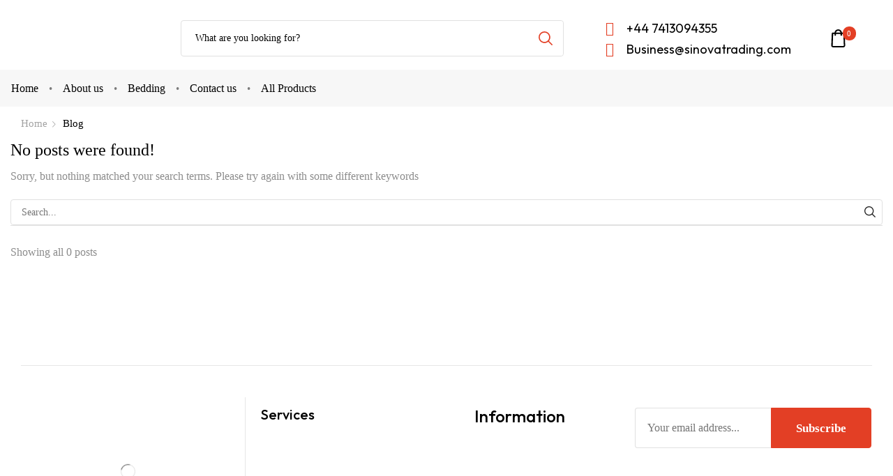

--- FILE ---
content_type: text/css
request_url: https://sinovatrading.com/wp-content/uploads/elementor/css/post-1264.css?ver=1757619428
body_size: 63
content:
.elementor-1264 .elementor-element.elementor-element-27a149c:not(.elementor-motion-effects-element-type-background), .elementor-1264 .elementor-element.elementor-element-27a149c > .elementor-motion-effects-container > .elementor-motion-effects-layer{background-color:#FFFFFF;}.elementor-1264 .elementor-element.elementor-element-27a149c{transition:background 0.3s, border 0.3s, border-radius 0.3s, box-shadow 0.3s;}.elementor-1264 .elementor-element.elementor-element-27a149c > .elementor-background-overlay{transition:background 0.3s, border-radius 0.3s, opacity 0.3s;}.elementor-1264 .elementor-element.elementor-element-da64492 .elementor-icon-list-items:not(.elementor-inline-items) .elementor-icon-list-item:not(:last-child){padding-bottom:calc(5px/2);}.elementor-1264 .elementor-element.elementor-element-da64492 .elementor-icon-list-items:not(.elementor-inline-items) .elementor-icon-list-item:not(:first-child){margin-top:calc(5px/2);}.elementor-1264 .elementor-element.elementor-element-da64492 .elementor-icon-list-items.elementor-inline-items .elementor-icon-list-item{margin-right:calc(5px/2);margin-left:calc(5px/2);}.elementor-1264 .elementor-element.elementor-element-da64492 .elementor-icon-list-items.elementor-inline-items{margin-right:calc(-5px/2);margin-left:calc(-5px/2);}body.rtl .elementor-1264 .elementor-element.elementor-element-da64492 .elementor-icon-list-items.elementor-inline-items .elementor-icon-list-item:after{left:calc(-5px/2);}body:not(.rtl) .elementor-1264 .elementor-element.elementor-element-da64492 .elementor-icon-list-items.elementor-inline-items .elementor-icon-list-item:after{right:calc(-5px/2);}.elementor-1264 .elementor-element.elementor-element-da64492 .elementor-icon-list-icon i{color:#E33F25;transition:color 0.3s;}.elementor-1264 .elementor-element.elementor-element-da64492 .elementor-icon-list-icon svg{fill:#E33F25;transition:fill 0.3s;}.elementor-1264 .elementor-element.elementor-element-da64492{--e-icon-list-icon-size:20px;--icon-vertical-offset:0px;}.elementor-1264 .elementor-element.elementor-element-da64492 .elementor-icon-list-item > .elementor-icon-list-text, .elementor-1264 .elementor-element.elementor-element-da64492 .elementor-icon-list-item > a{font-family:"Outfit", Sans-serif;font-size:18px;font-weight:400;}.elementor-1264 .elementor-element.elementor-element-da64492 .elementor-icon-list-text{color:#000000;transition:color 0.3s;}.elementor-1264 .elementor-element.elementor-element-da64492 .elementor-icon-list-item:hover .elementor-icon-list-text{color:#E33F25;}

--- FILE ---
content_type: text/css
request_url: https://sinovatrading.com/wp-content/uploads/elementor/css/post-80.css?ver=1757619428
body_size: 1265
content:
.elementor-80 .elementor-element.elementor-element-a3ed5ee > .elementor-container{max-width:1440px;}.elementor-80 .elementor-element.elementor-element-a3ed5ee .elementor-column-gap-custom .elementor-column > .elementor-element-populated{padding:0px;}.elementor-80 .elementor-element.elementor-element-a3ed5ee:not(.elementor-motion-effects-element-type-background), .elementor-80 .elementor-element.elementor-element-a3ed5ee > .elementor-motion-effects-container > .elementor-motion-effects-layer{background-position:center center;background-repeat:repeat;}.elementor-80 .elementor-element.elementor-element-a3ed5ee{transition:background 0.3s, border 0.3s, border-radius 0.3s, box-shadow 0.3s;padding:0px 0px 0px 0px;}.elementor-80 .elementor-element.elementor-element-a3ed5ee > .elementor-background-overlay{transition:background 0.3s, border-radius 0.3s, opacity 0.3s;}.elementor-80 .elementor-element.elementor-element-30b6fb4 > .elementor-widget-wrap > .elementor-widget:not(.elementor-widget__width-auto):not(.elementor-widget__width-initial):not(:last-child):not(.elementor-absolute){margin-bottom:0px;}.elementor-80 .elementor-element.elementor-element-b62e4f4{--divider-border-style:solid;--divider-color:#E6E6E6;--divider-border-width:1px;}.elementor-80 .elementor-element.elementor-element-b62e4f4 .elementor-divider-separator{width:100%;}.elementor-80 .elementor-element.elementor-element-b62e4f4 .elementor-divider{padding-block-start:15px;padding-block-end:15px;}.elementor-80 .elementor-element.elementor-element-b62e4f4 > .elementor-widget-container{margin:0px 15px 0px 15px;}.elementor-80 .elementor-element.elementor-element-f47b68e > .elementor-container{max-width:1440px;}.elementor-80 .elementor-element.elementor-element-f47b68e .elementor-column-gap-custom .elementor-column > .elementor-element-populated{padding:15px;}.elementor-80 .elementor-element.elementor-element-f47b68e{border-style:none;transition:background 0.3s, border 0.3s, border-radius 0.3s, box-shadow 0.3s;padding:30px 0px 30px 0px;}.elementor-80 .elementor-element.elementor-element-f47b68e > .elementor-background-overlay{transition:background 0.3s, border-radius 0.3s, opacity 0.3s;}.elementor-80 .elementor-element.elementor-element-6b39dd7 > .elementor-widget-wrap > .elementor-widget:not(.elementor-widget__width-auto):not(.elementor-widget__width-initial):not(:last-child):not(.elementor-absolute){margin-bottom:15px;}.elementor-80 .elementor-element.elementor-element-6b39dd7 > .elementor-element-populated{border-style:solid;border-width:0px 1px 0px 0px;border-color:#E6E6E6;transition:background 0.3s, border 0.3s, border-radius 0.3s, box-shadow 0.3s;}.elementor-80 .elementor-element.elementor-element-6b39dd7 > .elementor-element-populated > .elementor-background-overlay{transition:background 0.3s, border-radius 0.3s, opacity 0.3s;}.elementor-80 .elementor-element.elementor-element-a22bbeb{text-align:left;}.elementor-80 .elementor-element.elementor-element-a22bbeb img{max-width:75%;}.elementor-80 .elementor-element.elementor-element-a22bbeb > .elementor-widget-container{margin:0px 0px 20px 0px;}.elementor-80 .elementor-element.elementor-element-c66ec75 .etheme-icon-box{align-items:flex-start;}.elementor-80 .elementor-element.elementor-element-c66ec75 .etheme-icon-box-icon{color:var( --e-global-color-primary );fill:var( --e-global-color-primary );}.elementor-80 .elementor-element.elementor-element-c66ec75{--icon-space:5px;}.elementor-80 .elementor-element.elementor-element-c66ec75 .etheme-icon-box-description{font-family:"Outfit", Sans-serif;font-size:21px;font-weight:600;color:#E33F25;}.elementor-80 .elementor-element.elementor-element-c66ec75 > .elementor-widget-container{margin:10px 0px 0px 0px;padding:0px 0px 0px 0px;}.elementor-80 .elementor-element.elementor-element-3603570 .elementor-icon-list-items:not(.elementor-inline-items) .elementor-icon-list-item:not(:last-child){padding-bottom:calc(15px/2);}.elementor-80 .elementor-element.elementor-element-3603570 .elementor-icon-list-items:not(.elementor-inline-items) .elementor-icon-list-item:not(:first-child){margin-top:calc(15px/2);}.elementor-80 .elementor-element.elementor-element-3603570 .elementor-icon-list-items.elementor-inline-items .elementor-icon-list-item{margin-right:calc(15px/2);margin-left:calc(15px/2);}.elementor-80 .elementor-element.elementor-element-3603570 .elementor-icon-list-items.elementor-inline-items{margin-right:calc(-15px/2);margin-left:calc(-15px/2);}body.rtl .elementor-80 .elementor-element.elementor-element-3603570 .elementor-icon-list-items.elementor-inline-items .elementor-icon-list-item:after{left:calc(-15px/2);}body:not(.rtl) .elementor-80 .elementor-element.elementor-element-3603570 .elementor-icon-list-items.elementor-inline-items .elementor-icon-list-item:after{right:calc(-15px/2);}.elementor-80 .elementor-element.elementor-element-3603570 .elementor-icon-list-icon i{color:var( --e-global-color-primary );transition:color 0.3s;}.elementor-80 .elementor-element.elementor-element-3603570 .elementor-icon-list-icon svg{fill:var( --e-global-color-primary );transition:fill 0.3s;}.elementor-80 .elementor-element.elementor-element-3603570{--e-icon-list-icon-size:20px;--e-icon-list-icon-align:center;--e-icon-list-icon-margin:0 calc(var(--e-icon-list-icon-size, 1em) * 0.125);--icon-vertical-align:center;--icon-vertical-offset:0px;}.elementor-80 .elementor-element.elementor-element-3603570 .elementor-icon-list-icon{padding-right:0px;}.elementor-80 .elementor-element.elementor-element-3603570 .elementor-icon-list-text{color:#000000;transition:color 0.3s;}.elementor-80 .elementor-element.elementor-element-3603570 .elementor-icon-list-item:hover .elementor-icon-list-text{color:var( --e-global-color-primary );}.elementor-80 .elementor-element.elementor-element-3603570 > .elementor-widget-container{margin:0px 0px 0px 10px;padding:10px 0px 0px 0px;}.elementor-80 .elementor-element.elementor-element-46c5ba0 > .elementor-widget-wrap > .elementor-widget:not(.elementor-widget__width-auto):not(.elementor-widget__width-initial):not(:last-child):not(.elementor-absolute){margin-bottom:30px;}.elementor-80 .elementor-element.elementor-element-46c5ba0 > .elementor-element-populated{color:#000000;margin:0px 0px 0px 0px;--e-column-margin-right:0px;--e-column-margin-left:0px;padding:0px 0px 0px 0px;}.elementor-80 .elementor-element.elementor-element-46c5ba0 .elementor-element-populated a:hover{color:var( --e-global-color-primary );}.elementor-80 .elementor-element.elementor-element-02b5bc0 .elementor-heading-title{color:#000000;font-family:"Outfit", Sans-serif;font-size:20px;font-weight:500;}.elementor-80 .elementor-element.elementor-element-02b5bc0 > .elementor-widget-container{margin:0px 0px 0px 7px;}.elementor-80 .elementor-element.elementor-element-b27d9cf{--v-space:5px;width:var( --container-widget-width, 134.497% );max-width:134.497%;--container-widget-width:134.497%;--container-widget-flex-grow:0;}.elementor-80 .elementor-element.elementor-element-b27d9cf .etheme-icon-list-item{font-family:"Outfit", Sans-serif;font-size:17px;font-weight:400;text-transform:capitalize;color:#000000;}.elementor-80 .elementor-element.elementor-element-1b06eae > .elementor-widget-wrap > .elementor-widget:not(.elementor-widget__width-auto):not(.elementor-widget__width-initial):not(:last-child):not(.elementor-absolute){margin-bottom:30px;}.elementor-80 .elementor-element.elementor-element-1b06eae > .elementor-element-populated{color:#000000;}.elementor-80 .elementor-element.elementor-element-1b06eae .elementor-element-populated a:hover{color:var( --e-global-color-primary );}.elementor-80 .elementor-element.elementor-element-94d5146{text-align:left;}.elementor-80 .elementor-element.elementor-element-94d5146 .elementor-heading-title{color:#000000;font-family:"Outfit", Sans-serif;font-weight:500;}.elementor-80 .elementor-element.elementor-element-94d5146 > .elementor-widget-container{margin:0px 0px 0px 58px;}.elementor-80 .elementor-element.elementor-element-f6951dd{--v-space:5px;width:var( --container-widget-width, 97.246% );max-width:97.246%;--container-widget-width:97.246%;--container-widget-flex-grow:0;}.elementor-80 .elementor-element.elementor-element-f6951dd .etheme-icon-list-item{font-family:"Outfit", Sans-serif;font-size:17px;font-weight:400;text-transform:capitalize;color:#000000;}.elementor-80 .elementor-element.elementor-element-f6951dd > .elementor-widget-container{margin:0px 0px 0px 50px;}.elementor-80 .elementor-element.elementor-element-13fbf49 > .elementor-widget-wrap > .elementor-widget:not(.elementor-widget__width-auto):not(.elementor-widget__width-initial):not(:last-child):not(.elementor-absolute){margin-bottom:30px;}.elementor-80 .elementor-element.elementor-element-4606040 > .elementor-widget-container{border-style:none;}.elementor-80 .elementor-element.elementor-element-cc6ba07{--divider-border-style:solid;--divider-color:#E6E6E6;--divider-border-width:1px;}.elementor-80 .elementor-element.elementor-element-cc6ba07 .elementor-divider-separator{width:100%;}.elementor-80 .elementor-element.elementor-element-cc6ba07 .elementor-divider{padding-block-start:15px;padding-block-end:15px;}.elementor-80 .elementor-element.elementor-element-cc6ba07 > .elementor-widget-container{margin:0px 15px 0px 15px;}.elementor-80 .elementor-element.elementor-element-44e9156 > .elementor-container{max-width:1440px;}.elementor-80 .elementor-element.elementor-element-44e9156 .elementor-column-gap-custom .elementor-column > .elementor-element-populated{padding:15px;}.elementor-80 .elementor-element.elementor-element-44e9156 > .elementor-container > .elementor-column > .elementor-widget-wrap{align-content:center;align-items:center;}.elementor-80 .elementor-element.elementor-element-44e9156{border-style:none;transition:background 0.3s, border 0.3s, border-radius 0.3s, box-shadow 0.3s;}.elementor-80 .elementor-element.elementor-element-44e9156 > .elementor-background-overlay{transition:background 0.3s, border-radius 0.3s, opacity 0.3s;}.elementor-80 .elementor-element.elementor-element-24ef666 > .elementor-element-populated{border-style:none;transition:background 0.3s, border 0.3s, border-radius 0.3s, box-shadow 0.3s;}.elementor-80 .elementor-element.elementor-element-24ef666 > .elementor-element-populated > .elementor-background-overlay{transition:background 0.3s, border-radius 0.3s, opacity 0.3s;}.elementor-80 .elementor-element.elementor-element-28c4ae5{text-align:justify;color:#0B3954;}.elementor-80 .elementor-element.elementor-element-7b56440{text-align:right;}@media(max-width:1024px){.elementor-80 .elementor-element.elementor-element-02b5bc0 > .elementor-widget-container{margin:0px 0px 0px 30px;}.elementor-80 .elementor-element.elementor-element-f6951dd > .elementor-widget-container{margin:0px 0px 0px 30px;}}@media(max-width:767px){.elementor-80 .elementor-element.elementor-element-f47b68e{padding:20px 0px 10px 0px;}.elementor-80 .elementor-element.elementor-element-02b5bc0 > .elementor-widget-container{margin:20px 0px 0px 0px;}.elementor-80 .elementor-element.elementor-element-f6951dd > .elementor-widget-container{margin:0px 0px 0px 0px;}.elementor-80 .elementor-element.elementor-element-13fbf49 > .elementor-element-populated{margin:0px 0px 0px 0px;--e-column-margin-right:0px;--e-column-margin-left:0px;padding:0px 0px 0px 0px;}}@media(min-width:768px){.elementor-80 .elementor-element.elementor-element-6b39dd7{width:26.964%;}.elementor-80 .elementor-element.elementor-element-46c5ba0{width:20.415%;}.elementor-80 .elementor-element.elementor-element-1b06eae{width:22.99%;}.elementor-80 .elementor-element.elementor-element-13fbf49{width:29.584%;}.elementor-80 .elementor-element.elementor-element-24ef666{width:60%;}.elementor-80 .elementor-element.elementor-element-b7eeb33{width:40%;}}/* Start custom CSS for shortcode, class: .elementor-element-4606040 */.elementor-80 .elementor-element.elementor-element-4606040 input{
    border: 2px solid ##C29123;
    border-radius: 4px 0px 0px 4px;
    min-height: 58px;
}
.elementor-80 .elementor-element.elementor-element-4606040.et-mailchimp.classic-button input[type=submit] {
    font-weight: 600;
    text-transform: none;
    font-size: 17px;
    min-width: 144px;
    border-radius: 0px 4px 4px 0px;
}
.elementor-80 .elementor-element.elementor-element-4606040.et-mailchimp input[type=submit]
    background-color: 
#0B3954;
    border-color: 
#0B3954 !important;
}/* End custom CSS */
/* Start custom CSS for section, class: .elementor-element-f47b68e */.elementor-80 .elementor-element.elementor-element-f47b68e .etheme-icon-list-item:hover a {
    color: #0B3954;
}
.elementor-80 .elementor-element.elementor-element-f47b68e .etheme-icon-list-item:hover svg path {
    fill: currentColor;
}

.elementor-80 .elementor-element.elementor-element-f47b68e .etheme-icon-list-item a {
    position: relative;
}

.elementor-80 .elementor-element.elementor-element-f47b68e .etheme-icon-list-item a:before {
    content: '';
    position: absolute;
    bottom: 0;
    left: 0;
    height: 2px;
    background: currentColor;
    width: 0;
    transition: all .3s linear;
}

.elementor-80 .elementor-element.elementor-element-f47b68e .etheme-icon-list-item a:hover:before {
    width: 100%;
    right: auto;
    left: 0;
}/* End custom CSS */

--- FILE ---
content_type: text/css
request_url: https://sinovatrading.com/wp-content/plugins/et-core-plugin/app/assets/lib/xstore-icons/css/bold.css?ver=1.4.2
body_size: -91
content:

@font-face {
    font-family: 'xstore-icons';
    src:
        url('../fonts/xstore-icons-bold.ttf') format('truetype'),
        url('../fonts/xstore-icons-bold.woff') format('woff'),
        url('../fonts/xstore-icons-bold.eot') format('eot'),
        url('../fonts/xstore-icons-bold.svg#xstore-icons') format('svg');
    font-weight: normal;
    font-style: normal;
    font-display: swap;
}

.et-icon {
    /* use !important to prevent issues with browser extensions that change fonts */
    font-family: 'xstore-icons' !important;
    speak: none;
    font-style: normal;
    font-weight: normal;
    font-variant: normal;
    text-transform: none;
    line-height: 1;
    /* Better Font Rendering =========== */
    -webkit-font-smoothing: antialiased;
    -moz-osx-font-smoothing: grayscale;
}